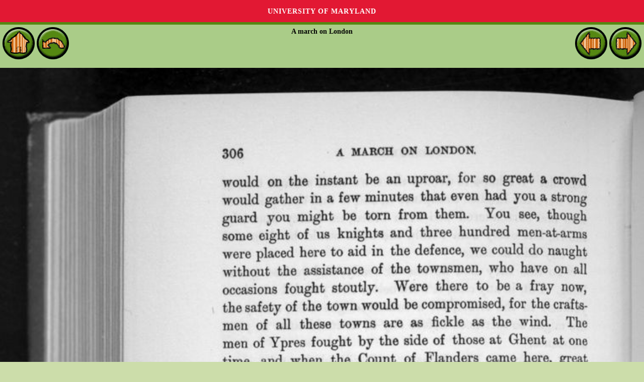

--- FILE ---
content_type: text/html
request_url: http://es.childrenslibrary.org/library/books/h/henmarc_00150040/book/page0320.html
body_size: 1342
content:
<!DOCTYPE html>
<html xmlns='http://www.w3.org/1999/xhtml' lang='en' xml:lang='en''>
<head>
<title>ICDL - International Children's Digital Library</title>
<meta http-equiv="Content-Type" content="text/html; charset=utf-8" /><meta name="description" content="International Children&apos;s Digital Library"><meta name="keywords" content="International Children&apos;s Digital Library, ICDL, children, books, library, online, free"><link rel='stylesheet' href='../../../../../styles/homeimport.css' type='text/css' />
</head>
<body>
<div id='skip-link'><a href='#body' class='sr-only sr-only-focusable'>Skip to main content</a></div>
<div class='green-bg2' id='readerheader'>
<p class='alignleft'>
<a href='../../../../../index.html'><img src='../../../../../images/home_round.gif' onmouseover='this.src="../../../../../images/home_round_over.gif"' onmouseout='this.src="../../../../../images/home_round.gif"' alt='Home'></img></a>
<a href='index.html'><img src='../../../../../images/back_round.gif' onmouseover='this.src="../../../../../images/back_round_over.gif"' onmouseout='this.src="../../../../../images/back_round.gif"' alt='Back'></img></a></p>
<p class='aligncenter''><b>A march on London</b></p>
<p class='alignright'>
<a href='page0319.html'><img src='../../../../../images/reader_arrow_left.gif' onmouseover='this.src="../../../../../images/reader_arrow_left_over.gif"' onmouseout='this.src="../../../../../images/reader_arrow_left.gif"' alt='Back'></img></a>
<script>
  document.addEventListener('keydown', (event) => {
    if (event.key === 'ArrowLeft') {
      console.log('LEFT ARROW!');
      window.location.href = 'page0319.html';
    }  }, false);
</script>
<a href='page0321.html'><img src='../../../../../images/reader_arrow_right.gif' onmouseover='this.src="../../../../../images/reader_arrow_right_over.gif"' onmouseout='this.src="../../../../../images/reader_arrow_right.gif"' alt='Forward'></img></a></p>
<script>
  document.addEventListener('keydown', (event) => {
    if (event.key === 'ArrowRight') {
      console.log('RIGHT ARROW!');
      window.location.href = 'page0321.html';
    }  }, false);
</script>
</div>
<div style='text-align:center'>
<img src='images/henmarc_00150040-0320-thumb20.jpg' alt='Scan 0320 of A march on London' width='100%'></img>
</div>
</div></div><div class="clr"></div></div></div><div id='footer' style='color:#fff; background:#e21833'>  <span style='font-family: Verdana,Arial,sans-serif;'>Generously supported by &nbsp;&nbsp;<a href='https://www.cs.umd.edu/'><img src='../../../../../images/dept_logo_reversed.png' alt='UMD CS Home' height='40px' style='vertical-align:middle'/></a> <a href='https://ischool.umd.edu/'><img src='../../../../../images/iSchoolLogo.png' alt='UMD College of Information Studies' height='54px' style='vertical-align:middle'/></a></span>  <p><p><a href='https://www.umd.edu/web-accessibility' title='learn more about UMD&apos's web accessibility policy' style='color:#fff'>Web Accessibility</a>&nbsp;|&nbsp;<a href='https://umd.edu/privacy-notice' title='read the University's Privacy Notice' style='color:#fff'>Privacy Notice</a></p><br></div><script src='http://www.google-analytics.com/urchin.js' type='text/javascript'></script>
<script type='text/javascript'>
_uacct = 'UA-97669-3';
_udn = 'childrenslibrary.org';
urchinTracker();
</script>
<script src='https://umd-header.umd.edu/build/bundle.js?search=0&amp;search_domain=&amp;events=0&amp;news=0&amp;schools=0&amp;admissions=0&amp;support=0&amp;support_url=&amp;wrapper=0&amp;sticky=0'></script>
</body>
</html>


--- FILE ---
content_type: text/css
request_url: http://es.childrenslibrary.org/styles/homepage.css
body_size: 2251
content:
html, body {
    color: #000;
    background: #CCDDAA;
    font-family: georgia, "times new roman", sans-serif;
    font-size: 95%;
    margin: 0;
    padding: 0;
}

* {
    margin: 0;
    padding: 0;
}

/** PAGE LAYOUT **/
#pagewidth {
    width: 770px;
    text-align: left;
    min-width: 520px;
    margin-left: auto;
    margin-right: auto;
    margin-top: 15px;
}

#outer {
    border: solid #CCDDAA 0px;
    /*/*/
    border-left-width: 195px ;
    /* left column width. NN4 hack to hide borders */
    border-left-color: #CCDDAA;
    /* left column colour */
    border-left-style: solid;
    /*/*/
    border-right-width: 205px;
    /* right column width. NN4 hack to hide borders */
    border-right-color: #CCDDAA;
    /* right column colour */
    border-right-style: solid;
    background-color: #CCDDAA;
    /* center column colour */
    color: #000;
    width: auto;
}

#inner {
    margin: -5px 0px 0px 0px;
    width: 103%;
}

#homeheader {
    margin: 0;
    padding: 0 0 7px 0;
}

.logo {
    float: left;
    margin: 0;
    padding: 0;
}

.title {
    margin: 0 0 0 100px;
    text-align: right;
    padding: 0;
}

.sponsor {
    font: 80% Verdana,Arial,Sans-serif;
    font-weight: bold;
    text-align: right;
    margin: 0;
    padding: 0;
}

#homenavimg {
    background: url("../images/navbar.gif") repeat-x;
    color: #000;
    margin: 0;
}

#homenav {
    text-align: left;
    background-color: #ffffff;
    color: #000;
    margin: 10 0 0 0;
}

#homeleftcol {
    width: 191px;
    float: left;
    position: relative;
    margin-left: -195px;
    /*space between sections for left and mid sections*/
    margin-right: 0px;
    /*space between text for left and mid sections*/
}

#homesidebar {
    /*/*/
    width: 185px;
    /* width for right section, hack keeps NN4 right column right */
    float: right;
    position: relative;
    margin-right: -197px;
    margin-left: 15px;
}

#outer>#inner {
    border-bottom: 1px solid #CCDDAA;
}

#footer {
    height: 100%;
    width: 100%;
    text-align: center;
    font-size: 80%;
    margin: 0;
    padding: 30px 0 0 0;
}

/** SEARCH TOOLS LAYOUT **/
.medgreen-bg {
    background: url("../images/overview_toolsbg.gif") repeat-y;
    color: #000;
    padding: 2px;
    text-align: center;
    margin: 0;
}

.teaserlocation {
    float: right;
    margin: 0;
    padding: 0 1px 0 1px;
    width: 73px;
}

.teasersimple {
    margin: 0;
    padding: 0 1px 0 1px;
    width: 73px;
}

#moreoptions {
    display: none;
    width: 350px;
    margin: 4px 0 3px 0;
}

#showlink {
    display: block;
    text-align: right;
    font-size: 80%;
    margin: 4px 0 0 0;
}

#fullheadlines {
    display: none;
}

#randomheadline {
    display: block;
}

.teasersearch {
    float: left;
    margin: 0 10px 0 0;
    padding: 5px 0 0 0;
    width: 170px;
}

.teaserbrowse {
    margin: 0 0 0 180px;
    padding: 5px 0 0 0;
}

/** FORM ELEMENTS **/
form {
    margin: 0;
}

.search {
    width: 170px;
}

.keywords {
    margin: 1px 0 1px 0;
    height: 90%;
    width: 120px;
    text-align: left;
    background-color: #fdb;
    color: #000;
}

.button-search {
    width: 30px;
}

/** READ BOOKS AREA **/
#readbooks {
    margin-top: 0px;
    position: relative;
    width: 375px;
    height: 161px;
}

#home-readbooks-splice-01 {
    position: absolute;
    left: 0px;
    top: 0px;
    width: 375px;
    height: 33px;
}

#home-readbooks-splice-02 {
    position: absolute;
    left: 0px;
    top: 33px;
    width: 136px;
    height: 128px;
}

#home-readbooks-splice-03 {
    position: absolute;
    left: 136px;
    top: 33px;
    width: 110px;
    height: 128px;
}

#home-readbooks-splice-04 {
    position: absolute;
    left: 246px;
    top: 33px;
    width: 129px;
    height: 128px;
    background: url("../images/home_readbooks_splice_04.gif") no-repeat;
}

#searchitems {
    padding-top: 12px;
    padding-right: 5px;
    text-align: right;
    font-size: 90%;
}

#searchitems h2 {
    font-weight: bold;
    text-transform: uppercase;
    margin: 10px 0 0 0;
}

#searchitems p {
    margin: .5em 0 0 0;
    padding: 0;
    font-size: 85%;
}

#searchitems p.smallspace {
    margin: .25em 0 0 0;
    padding: 0;
    font-size: 85%;
}

#searchitems ul {
    margin-top: .25em;
    padding: 0;
    font-size: 85%;
    list-style-type: none;
}

#searchitems ul li {
    line-height: 1.5em;
}

#searchitems a {
    text-decoration: none;
    font-size: 85%;
    color: #555;
}

#searchitems a:visited {
    text-decoration: none;
    font-size: 85%;
    color: #555;
}

#searchitems a:hover {
    text-decoration: none;
    font-size: 85%;
    color: #000;
}

/** ANNOUNCEMENTS **/
.announcement {
    border-style: solid;
    border-width: 0px 8px 5px 8px;
    border-color: #99BB77;
    margin-left: 15px;
    margin-right: 5px;
    padding: 5px;
}

/** LIST STYLES **/
#outer ul {
    margin: 0 0 .5em;
    padding: 0;
    font-size: 85%;
}

#outer ul li {
    margin: 0;
    padding: 0 0 0 8px;
    line-height: 1.2em;
    list-style: none;
    background: url("../images/bullet_tiny.gif") no-repeat 0 .3em;
}

/** HEADER STYLES **/
.heading {
    padding: 5px;
    /** margin will take out top space for featured books on home page **/
    margin: 7px 0 0 0;
    border-style: solid;
    border-width: 5px 0 0 0;
    border-color: #558811;
    background-color: #99BB77;
    color: #000;
}

.headingoffset {
    padding: 5px;
    margin-top: 10px;
    border-style: solid;
    border-width: 5px 0 0 0;
    border-color: #558811;
    background-color: #99BB77;
    color: #000;
}

.contentheadingoffset {
    padding: 5px;
    margin-top: 10px;
    margin-right: 5px;
    border-style: solid;
    border-width: 5px 0 0 0;
    border-color: #558811;
    background-color: #99BB77;
    color: #000;
}

.topheadingoffset {
    padding: 5px;
    margin-top: 25px;
    border-style: solid;
    border-width: 5px 0 0 0;
    border-color: #558811;
    background-color: #99BB77;
    color: #000;
}

.topheadingspace {
    margin-top: 25px;
}

.readbooksheadingspace {
    margin-top: 10px;
}

/** PARAGRAPHS, HEADINGS, & TEXT STYLES **/
p {
    margin: 0 0 12px 0;
    padding: 0;
}

h1 {
    font: 120% Arial,Sans-serif;
    font-weight: bold;
    color: #223388;
    margin: 0 0 10px 0;
}

h2 {
    font: 100% Verdana,Sans-serif;
    font-weight: bold;
    text-transform: uppercase;
    margin: 10px 0 0 0;
}

#outer h2 {
    font: 80% Verdana,Sans-serif;
    font-weight: bold;
    text-transform: uppercase;
    margin: 0;
    padding: 0;
}

h3 {
    font: 100% Arial,Verdana,Sans-serif;
    font-weight: bold;
}

h4 {
    font: 90% Arial,Verdana,Sans-serif;
    font-weight: bold;
}

strong {
    font: 85% Arial,Verdana,Sans-serif;
    font-weight: bold;
    color: #B24;
}

/** LINK STYLES **/
a {
    font: 80% Verdana,Arial,Sans-serif;
    text-decoration: underline;
    font-weight: bold;
    color: #643107;
}

a:visited {
    color: #555;
}

a:hover {
    color: #000;
}

#langnav strong {
    font: 80% Verdana,Arial,Sans-serif;
    font-weight: bold;
    color: #B24;
}

#langnav a {
    font: 80% Verdana,Arial,Sans-serif;
    text-decoration: underline;
    font-weight: bold;
    color: #643107;
}

#langnav a:visited {
    color: #643107;
}

#langnav a:hover {
    color: #000;
}

#homenav a {
    font: 75% Verdana,Arial,Sans-serif;
    text-decoration: none;
    font-weight: bold;
    color: #000;
    padding: 4px 6px 4px 6px;
}

#homenav a:hover {
    color: #643107;
    background-color: #FFFFCC;
    padding: 4px 6px 4px 6px;
}

#navreadbooksbtn {
    position: absolute;
    margin-top: -20px;
    margin-left: 5px;
    z-index: 200;
}

#nav a {
    font: 85% Verdana,Arial,Sans-serif;
    text-decoration: none;
    font-weight: bold;
    color: #000;
    padding: 4px 15px 4px 15px;
}

#nav a:hover {
    color: #643107;
    background-color: #FFFFCC;
    padding: 4px 15px 4px 15px;
}

.active {
    color: #000000;
    background-color: #CCDDAA;
    padding: 6px 4px 6px 4px;
    border-style: solid;
    border-width: 4px 0 0 0;
    border-color: #99BB77;
    text-decoration: underline;
}

h2 a {
    font-size: 100%;
    text-decoration: underline;
    font-weight: bold;
    color: #000;
}

h2 a:hover {
    color: #643107;
}

h2 a:visited {
    color: #000;
}

h3 a {
    font: 100% Arial,Verdana,Sans-serif;
    text-decoration: none;
    font-weight: bold;
    color: #000;
}

h3 a:hover {
    font: 100% Arial,Verdana,Sans-serif;
    color: #643107;
    text-decoration: underline;
    font-weight: bold;
}

h3 a:visited {
    font: 100% Arial,Verdana,Sans-serif;
    color: #000;
    font-weight: bold;
}

h4 a {
    font: 100% Arial,Verdana,Sans-serif;
    text-decoration: none;
    font-weight: bold;
    color: #000;
}

h4 a:hover {
    color: #643107;
    text-decoration: underline;
}

h4 a:visited {
    color: #000;
}

.orange-bg h4 a {
    color: #000;
}

.orange-bg h4 a:visited {
    color: #000;
}

.red-bg h4 a {
    color: #000;
}

.red-bg h4 a:visited {
    color: #000;
}

.blue-bg h4 a {
    color: #000;
}

.blue-bg h4 a:visited {
    color: #000;
}

.yellow-bg h4 a {
    color: #000;
}

.yellow-bg h4 a:visited {
    color: #000;
}

.plainlink {
    font: 105% Arial,Verdana,Sans-serif;
    font-weight: bold;
    text-decoration: none;
}

.plainlink a:hover {
    font: 105% Arial,Verdana,Sans-serif;
    font-weight: bold;
    text-decoration: underline;
}

.plainlink a:visited {
    font: 105% Arial,Verdana,Sans-serif;
    font-weight: bold;
    text-decoration: none;
}

.smalllink {
    font-size: 85%;
}

#skip-link>a {
    position: absolute;
    left: -999px!important;
    top: auto;
    width: 1px;
    height: 1px;
    overflow: hidden;
    z-index: -999
}

#skip-link>a:active,#skip-link>a:focus {
    color: #643107;
    background-color: #fff;
    left: auto!important;
    top: 45px;
    width: auto;
    height: auto;
    padding: 10px;
    overflow: auto;
    z-index: 999;
    text-decoration: underline
}

/** IMAGE STYLES **/
img {
    margin: 0px;
    border: 0px;
    vertical-align: bottom;
}

@media print {
    /*hide the quick links when printing*/
    /*
#homeleftcol{display:none;}
#outer{border-left:0;}
*/
    /*hide the navigation when printing*/
    /*
#header{display:none;} 
#nav{display:none;}
#body{border-left:0;}
*/
    /*hide the sidebar when printing*/
    /*
#sidebar{display:none;}
#body{border-right:0;}
*/
}
